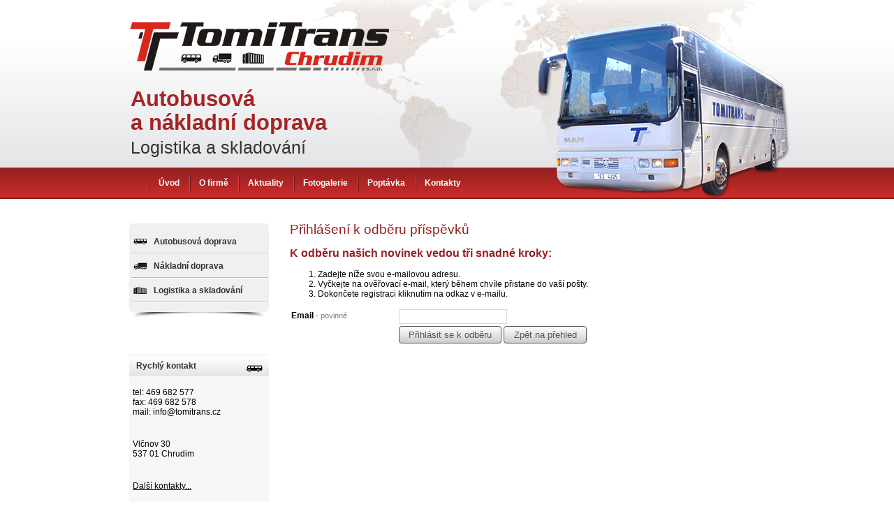

--- FILE ---
content_type: text/html; charset=utf-8
request_url: http://www.tomitrans.cz/index.php?action=addSubscriber&nid=11647&lid=cs&oid=2944867
body_size: 4274
content:
<!DOCTYPE html>
<html lang="cs" data-lang-system="cs">
	<head>



		<!--[if IE]><meta http-equiv="X-UA-Compatible" content="IE=EDGE"><![endif]-->
			<meta http-equiv="content-type" content="text/html; charset=utf-8" />
			<meta name="robots" content="index,follow" />
			<meta name="author" content="Antee s.r.o." />
			<meta name="description" content="TomiTrans Chrudim, s. r. o. - aktuality" />
			<meta name="keywords" content="TomiTrans, Chrudim, aktuality, novinky" />
<title>Přihlášení k odběru příspěvků | TomiTrans Chrudim s.r.o. - doprava autobusová a nákladní, logistika, skladování</title>

		<link rel="stylesheet" type="text/css" href="https://cdn.antee.cz/jqueryui/1.8.20/css/smoothness/jquery-ui-1.8.20.custom.css?v=2" integrity="sha384-969tZdZyQm28oZBJc3HnOkX55bRgehf7P93uV7yHLjvpg/EMn7cdRjNDiJ3kYzs4" crossorigin="anonymous" />
		<link rel="stylesheet" type="text/css" href="/style.php?nid=UVFBTUk=&amp;ver=1768399196" />
		<link rel="stylesheet" type="text/css" href="/css/libs.css?ver=1768399900" />

		<script src="/js/jquery/jquery-3.0.0.min.js" ></script>
		<script src="/js/jquery/jquery-migrate-3.1.0.min.js" ></script>
		<script src="/js/jquery/jquery-ui.min.js" ></script>
		<script src="/js/jquery/jquery.ui.touch-punch.min.js" ></script>
		<script src="/js/libs.min.js?ver=1768399900" ></script>
		<script src="/js/ipo.min.js?ver=1768399889" ></script>
			<script src="/js/locales/cs.js?ver=1768399196" ></script>


		<link href="/index.php?action=atom&amp;nid=11647&amp;lid=cs&amp;oid=2944867" type="application/atom+xml" rel="alternate" title="Aktuality">
<script type="text/javascript"> $(function() {
$(".column-message h4.newsheader").nextAll(':not(h4.newsheader)').wrap("<div class='newsbody'>");
});
</script>
	</head>

	<body id="page2944867" class="subpage2944867 subpage2944862"
			
			data-nid="11647"
			data-lid="CZ"
			data-oid="2944867"
			data-layout-pagewidth="650"
			
			data-slideshow-timer="3"
			
						
>



						<div id="ipocontainer">



			<div id="ipoheader">

				<a href="/" class="header-logo">
	<img src="/image.php?nid=11647&amp;oid=2997357&amp;width=910&amp;height=240" width="910" height="240" alt="TomiTrans Chrudim s.r.o. - autobusová a nákladní doprava, Logistika a skladování">
</a>
<div class="HeaderImg">
	<img src="/image.php?nid=11647&amp;oid=3005941" alt="Bus" height="254" width="361">
</div>
<div id="headerText">
	<strong>Autobusová<br>
		a nákladní doprava</strong><br>
	<span style="font-size:25px; font-weight:normal;font-family: Arial; color: #333;">Logistika a skladování</span>
</div>			</div>

			<div id="ipotopmenuwrapper">

				<div id="ipotopmenu">
<h4 class="hiddenMenu">Horní menu</h4>
<ul class="topmenulevel1"><li class="topmenuitem1 noborder" id="ipomenu3006291"><a href="/index.php?nid=11647&amp;lid=cs&amp;oid=3006291"> </a></li><li class="topmenuitem1" id="ipomenu2943538"><a href="/">Úvod</a></li><li class="topmenuitem1" id="ipomenu2944864"><a href="/index.php?nid=11647&amp;lid=cs&amp;oid=2944864">O firmě</a></li><li class="topmenuitem1 active" id="ipomenu2944867"><a href="/index.php?nid=11647&amp;lid=cs&amp;oid=2944867">Aktuality</a></li><li class="topmenuitem1" id="ipomenu2998201"><a href="/index.php?nid=11647&amp;lid=cs&amp;oid=2998201">Fotogalerie</a></li><li class="topmenuitem1" id="ipomenu2944869"><a href="/index.php?nid=11647&amp;lid=cs&amp;oid=2944869">Poptávka</a></li><li class="topmenuitem1" id="ipomenu2998475"><a href="/index.php?nid=11647&amp;lid=cs&amp;oid=2998475">Kontakty</a></li></ul>
					<div class="cleartop"></div>
				</div>
			</div>
			<div id="ipomain">
				
				<div id="ipomainframe">
					<div id="ipopage">
						<div class="ipopagetext">
							<div class="blog view-addSubscriber add-subscriber">
								
								<h1>Přihlášení k odběru příspěvků</h1>

<div id="snippet--flash"></div>
								
																	<h2>K odběru našich novinek vedou tři snadné kroky:</h2>
<ol>
	<li>Zadejte níže svou e-mailovou adresu.</li>
	<li>Vyčkejte na ověřovací e-mail, který během chvíle přistane do vaší pošty.</li>
	<li>Dokončete registraci kliknutím na odkaz v e-mailu.</li>
</ol>
<form action="/index.php?action=addSubscriber&amp;do=subscriptionForm-form-submit&amp;nid=11647&amp;lid=cs&amp;oid=2944867" method="post" id="frm-subscriptionForm-form" data-validate="frmform-send">
<div class="form-horizontal">
<div class="form-item" id="frmform-email-pair"><div class="form-item-label"><label for="frmform-email">Email<span class="meta"> - povinné</span></label></div><div class="form-item-field"><input type="email" name="email" id="frmform-email" value=""> </div></div><div class="form-item buttons"><div class="form-item-label"></div><div class="form-item-field"><input type="submit" class="action-button" name="send" id="frmform-send" value="Přihlásit se k odběru"> <input type="submit" class="action-button" name="back" id="frmform-back" value="Zpět na přehled"> </div></div></div>
</form>

<!-- Nette Form validator -->

<script >
	/* <![CDATA[ */

	var nette = nette || { };

	nette.getValue = function(elem) {
		if (!elem) {
			return void 0;
		}

		if (!elem.nodeName) { // radio
			for (var i = 0, len = elem.length; i < len; i++) {
				if (elem[i].checked) {
					return elem[i].value;
				}
			}
			return null;
		}

		if (elem.nodeName.toLowerCase() === 'select') {
			var index = elem.selectedIndex, options = elem.options;

			if (index < 0) {
				return null;

			} else if (elem.type === 'select-one') {
				return options[index].value;
			}

			for (var i = 0, values = [], len = options.length; i < len; i++) {
				if (options[i].selected) {
					values.push(options[i].value);
				}
			}
			return values;
		}

		if (elem.type === 'checkbox') {
			return elem.checked;
		}

		return elem.value.replace(/^\s+|\s+$/g, '');
	}


	nette.getFormValidators = function(form) {
		var id = form.getAttributeNode('id').nodeValue;
		return this.forms[id] ? this.forms[id].validators : [];
	}


	nette.validateControl = function(control) {
		var validator = this.getFormValidators(control.form)[control.name];
		return validator ? validator(control) : null;
	}


	nette.validateForm = function(sender) {
		var form = sender.form || sender;
		var validators = this.getFormValidators(form);
		for (var name in validators) {
			var error = validators[name](sender);
			if (error) {
				if (form[name].focus) {
					form[name].focus();
				}
				alert(error);
				return false;
			}
		}
		return true;
	}


	nette.toggle = function(id, visible) {
		var elem = document.getElementById(id);
		if (elem) {
			elem.style.display = visible ? "" : "none";
		}
	}

	/* ]]> */
</script>

<script >
	/* <![CDATA[ */

	nette.forms = nette.forms || { };

	nette.forms["frm-subscriptionForm-form"] = {
		validators: {
			"email": function(sender) {
		var res, val, form = sender.form || sender;
					res = /^[^@\s]+@[^@\s]+\.[a-z]{2,10}$/i.test(val = nette.getValue(form["email"]));
			if (!res) return "Zadejte e-mail, pros\u00edm.";
	}
		},

	toggle: function(sender) {
		var visible, res, form = sender.form || sender;
			}
	}


	
	/* ]]> */
</script>

<script >
	var form = document.querySelector('#' + "frm-subscriptionForm-form" + '[data-validate]');
	if (form) {
		if (form.dataset.validate.length > 0) {
			var triggers = form.dataset.validate.split(" ");
			var allTriggersExist = true;
			for (var i = 0; i < triggers.length; i++) {
				var submit = form.querySelector('#' + triggers[i]);
				if (!submit) {
					allTriggersExist = false;
				}
				break;
			}
			if (allTriggersExist) {
				for (var i = 0; i < triggers.length; i++) {
					var submit = form.querySelector('#' + triggers[i]);
					if (submit) {
						submit.addEventListener('click', function (ev) {
							if (!nette.validateForm(ev.target)) {
								ev.preventDefault();
							}
						})
					}
				}
			} else {
				form.addEventListener('submit', function(ev) {
					if (!nette.validateForm(ev.target)) {
						ev.preventDefault();
					}
				})
			}
		} else {
			form.addEventListener('submit', function(ev) {
				if (!nette.validateForm(ev.target)) {
					ev.preventDefault();
				}
			})
		}
	}
</script>
<!-- /Nette Form validator -->

															</div>
						</div>
					</div>


										<div id="ipoleftblock">
												<div id="ipomenu">
<h4 class="hiddenMenu">Menu</h4>
<ul id="iposubmenu2943537"><li id="ipomenu2944873"><a href="/index.php?nid=11647&amp;lid=cs&amp;oid=2944873">Autobusová doprava</a></li><li id="ipomenu2997194"><a href="/index.php?nid=11647&amp;lid=cs&amp;oid=2997194">Nákladní doprava</a></li><li id="ipomenu2997196"><a href="/index.php?nid=11647&amp;lid=cs&amp;oid=2997196">Logistika a skladování</a></li></ul>
							<div class="hrclear"></div>
														<div class="hrclear"></div>
						</div>
						
						<div id="ipoleftblockin">
							<div class="ipolefttext">
								<div class="column-message">
	<div class="paragraph">
					<h4 class="newsheader">Rychlý kontakt</h4>
<p>tel:  469 682 577<br>fax: 469 682 578<br>mail: info@tomitrans.cz</p><p>Vlčnov 30<br>537 01  Chrudim</p><p>



<a href="/index.php?nid=11647&amp;lid=cs&amp;oid=2998475">Další kontakty...</a><br>




</p>

			</div>
</div>
<div class="column-message">
	<div class="paragraph">
					
			</div>
</div>
							</div>
						</div>
					</div>
					

					

					<div class="hrclear"></div>
					<div id="ipocopyright">
<div class="copyright">
	© 2026 TomiTrans Chrudim s.r.o., <a href="mailto:dvorak@tomitrans.cz">Kontaktovat webmastera</a>, <span id="links"><a href="/index.php?nid=11647&amp;lid=cs&amp;oid=2944873">Autobusová doprava</a>, <a href="/index.php?nid=11647&amp;lid=cs&amp;oid=2997194">Nákladní doprava</a>, <a href="/index.php?nid=11647&amp;lid=cs&amp;oid=2997196">Logistika a skladování</a>, <a href="/index.php?nid=11647&amp;lid=cs&amp;oid=2998475">Kontakty</a></span><br>ANTEE s.r.o. - <a href="https://www.antee.cz" rel="nofollow">Tvorba webových stránek</a>, Redakční systém IPO
</div>
					</div>
					<div id="ipostatistics">
<script >
	var _paq = _paq || [];
	_paq.push(['disableCookies']);
	_paq.push(['trackPageView']);
	_paq.push(['enableLinkTracking']);
	(function() {
		var u="https://matomo.antee.cz/";
		_paq.push(['setTrackerUrl', u+'piwik.php']);
		_paq.push(['setSiteId', 514]);
		var d=document, g=d.createElement('script'), s=d.getElementsByTagName('script')[0];
		g.defer=true; g.async=true; g.src=u+'piwik.js'; s.parentNode.insertBefore(g,s);
	})();
</script>
<script >
	$(document).ready(function() {
		$('a[href^="mailto"]').on("click", function(){
			_paq.push(['setCustomVariable', 1, 'Click mailto','Email='+this.href.replace(/^mailto:/i,'') + ' /Page = ' +  location.href,'page']);
			_paq.push(['trackGoal', 4]);
			_paq.push(['trackPageView']);
		});

		$('a[href^="tel"]').on("click", function(){
			_paq.push(['setCustomVariable', 1, 'Click telefon','Telefon='+this.href.replace(/^tel:/i,'') + ' /Page = ' +  location.href,'page']);
			_paq.push(['trackPageView']);
		});
	});
</script>
					</div>

					<div id="ipofooter">
						
					</div>
				</div>
			</div>
		</div>
	</body>
</html>
